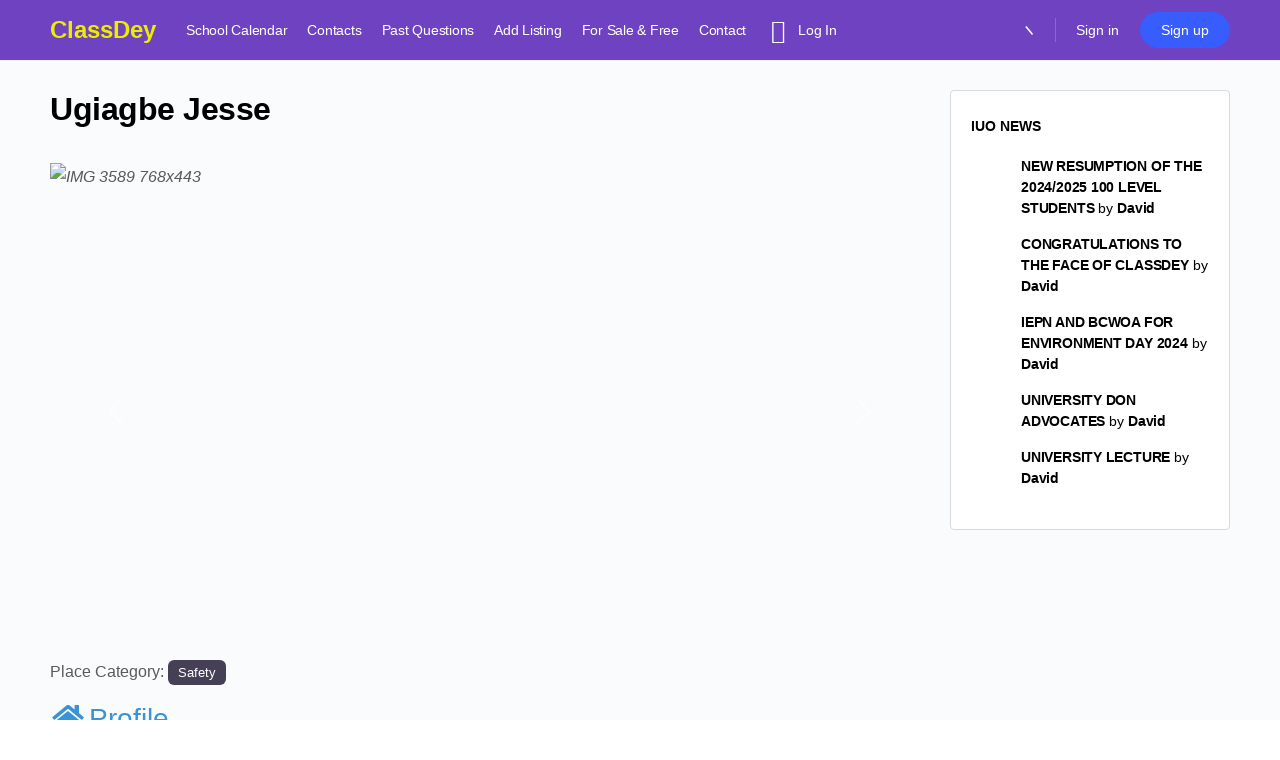

--- FILE ---
content_type: text/css
request_url: https://classdey.com/wp-content/plugins/BB%20Marketplace/assets/css/bb-marketplace.css?ver=1.0.0
body_size: 1482
content:
/* BB Marketplace Styles */

.bb-marketplace-container {
    max-width: 1200px;
    margin: 0 auto;
    padding: 20px;
}

/* Header */
.bb-marketplace-header {
    display: flex;
    justify-content: space-between;
    align-items: center;
    margin-bottom: 30px;
    flex-wrap: wrap;
    gap: 20px;
}

.marketplace-actions .button.primary {
    background: #007cba;
    color: white;
    padding: 10px 20px;
    text-decoration: none;
    border-radius: 4px;
    border: none;
    cursor: pointer;
    font-weight: 600;
}

.marketplace-actions .button.primary:hover {
    background: #005a87;
}

/* Filters */
.marketplace-filters {
    display: flex;
    gap: 15px;
    align-items: center;
    flex-wrap: wrap;
}

.search-box {
    display: flex;
    gap: 5px;
    align-items: center;
}

.search-box input[type="text"] {
    padding: 8px 12px;
    border: 1px solid #ddd;
    border-radius: 4px;
    min-width: 200px;
}

.search-box button,
.status-filter select {
    padding: 8px 12px;
    border: 1px solid #ddd;
    border-radius: 4px;
    background: white;
    cursor: pointer;
}

/* Grid Layout */
.bb-marketplace-grid {
    display: grid;
    grid-template-columns: repeat(auto-fill, minmax(280px, 1fr));
    gap: 25px;
    margin-bottom: 30px;
}

/* Item Cards */
.bb-marketplace-item-card {
    background: white;
    border: 1px solid #e1e1e1;
    border-radius: 8px;
    overflow: hidden;
    transition: transform 0.2s, box-shadow 0.2s;
    position: relative;
}

.bb-marketplace-item-card:hover {
    transform: translateY(-2px);
    box-shadow: 0 4px 12px rgba(0, 0, 0, 0.1);
}

.item-image {
    position: relative;
    height: 200px;
    background: #f5f5f5;
    overflow: hidden;
}

.item-image img {
    width: 100%;
    height: 100%;
    object-fit: cover;
}

.no-image-placeholder {
    display: flex;
    align-items: center;
    justify-content: center;
    height: 100%;
    color: #999;
    font-size: 14px;
}

.sold-overlay {
    position: absolute;
    top: 0;
    left: 0;
    right: 0;
    bottom: 0;
    background: rgba(0, 0, 0, 0.7);
    display: flex;
    align-items: center;
    justify-content: center;
    color: white;
    font-weight: bold;
    font-size: 18px;
}

.item-content {
    padding: 15px;
}

.item-title {
    font-size: 16px;
    font-weight: 600;
    margin: 0 0 8px 0;
    color: #333;
    line-height: 1.3;
}

.item-price {
    font-size: 18px;
    font-weight: bold;
    color: #007cba;
    margin-bottom: 8px;
}

.item-location {
    display: flex;
    align-items: center;
    gap: 5px;
    color: #666;
    font-size: 14px;
    margin-bottom: 10px;
}

.item-location .dashicons {
    font-size: 16px;
    width: 16px;
    height: 16px;
}

.item-meta {
    display: flex;
    justify-content: space-between;
    align-items: center;
    margin-bottom: 15px;
    font-size: 13px;
    color: #666;
}

.item-actions {
    display: flex;
    gap: 8px;
    flex-wrap: wrap;
}

.item-actions button {
    padding: 6px 12px;
    border: 1px solid #ddd;
    border-radius: 4px;
    background: white;
    cursor: pointer;
    font-size: 12px;
    transition: all 0.2s;
}

.item-actions button:hover {
    background: #f5f5f5;
}

.item-actions .contact-seller-btn {
    background: #007cba;
    color: white;
    border-color: #007cba;
}

.item-actions .contact-seller-btn:hover {
    background: #005a87;
}

.item-actions .delete-item-btn {
    color: #d63638;
    border-color: #d63638;
}

.item-actions .delete-item-btn:hover {
    background: #d63638;
    color: white;
}

/* Forms */
.bb-marketplace-form-container {
    max-width: 600px;
    margin: 0 auto;
    background: white;
    padding: 30px;
    border-radius: 8px;
    border: 1px solid #e1e1e1;
}

.bb-marketplace-form-container h3 {
    margin-top: 0;
    margin-bottom: 25px;
    color: #333;
}

.form-group {
    margin-bottom: 20px;
}

.form-group label {
    display: block;
    margin-bottom: 5px;
    font-weight: 600;
    color: #333;
}

.form-group input[type="text"],
.form-group input[type="number"],
.form-group textarea,
.form-group select {
    width: 100%;
    padding: 10px;
    border: 1px solid #ddd;
    border-radius: 4px;
    font-size: 14px;
}

.form-group textarea {
    resize: vertical;
    min-height: 80px;
}

.form-group small {
    display: block;
    margin-top: 5px;
    color: #666;
    font-size: 12px;
}

.form-row {
    display: flex;
    gap: 15px;
}

.form-row .form-group {
    flex: 1;
}

.form-actions {
    display: flex;
    gap: 10px;
    margin-top: 25px;
}

.form-actions .button {
    padding: 10px 20px;
    border: none;
    border-radius: 4px;
    cursor: pointer;
    text-decoration: none;
    display: inline-block;
    font-weight: 600;
}

.form-actions .button.primary {
    background: #007cba;
    color: white;
}

.form-actions .button.primary:hover {
    background: #005a87;
}

.form-actions .button.secondary {
    background: #f5f5f5;
    color: #333;
    border: 1px solid #ddd;
}

.form-actions .button.secondary:hover {
    background: #e5e5e5;
}

.current-images {
    display: flex;
    gap: 10px;
    flex-wrap: wrap;
    margin-top: 10px;
}

.current-images img {
    border-radius: 4px;
    border: 1px solid #ddd;
}

/* Item Detail */
.bb-marketplace-item-detail {
    display: grid;
    grid-template-columns: 1fr 1fr;
    gap: 40px;
    max-width: 1000px;
    margin: 0 auto;
}

.image-gallery {
    position: relative;
}

.image-gallery img {
    width: 100%;
    border-radius: 8px;
    margin-bottom: 10px;
}

.item-info h2 {
    margin-top: 0;
    margin-bottom: 15px;
    color: #333;
}

.item-info .item-price {
    font-size: 24px;
    font-weight: bold;
    color: #007cba;
    margin-bottom: 20px;
}

.item-description {
    margin-bottom: 25px;
    line-height: 1.6;
    color: #666;
}

.item-meta .meta-item {
    margin-bottom: 10px;
}

.item-meta .meta-item strong {
    color: #333;
    margin-right: 8px;
}

.status-active {
    color: #46b450;
    font-weight: 600;
}

.status-sold {
    color: #d63638;
    font-weight: 600;
}

/* Modals */
.bb-marketplace-modal {
    position: fixed;
    z-index: 9999;
    left: 0;
    top: 0;
    width: 100%;
    height: 100%;
    background-color: rgba(0, 0, 0, 0.5);
}

.modal-content {
    background-color: white;
    margin: 5% auto;
    padding: 20px;
    border-radius: 8px;
    width: 90%;
    max-width: 500px;
    position: relative;
}

.close {
    color: #aaa;
    float: right;
    font-size: 28px;
    font-weight: bold;
    cursor: pointer;
}

.close:hover,
.close:focus {
    color: black;
}

/* Pagination */
#marketplace-pagination {
    text-align: center;
    margin-top: 30px;
}

.pagination-link {
    display: inline-block;
    padding: 8px 12px;
    margin: 0 2px;
    border: 1px solid #ddd;
    border-radius: 4px;
    text-decoration: none;
    color: #333;
}

.pagination-link:hover,
.pagination-link.current {
    background: #007cba;
    color: white;
    border-color: #007cba;
}

/* Loading States */
.loading {
    text-align: center;
    padding: 40px;
    color: #666;
}

/* Responsive Design */
@media (max-width: 768px) {
    .bb-marketplace-header {
        flex-direction: column;
        align-items: stretch;
    }
    
    .marketplace-filters {
        justify-content: center;
    }
    
    .bb-marketplace-grid {
        grid-template-columns: repeat(auto-fill, minmax(250px, 1fr));
        gap: 20px;
    }
    
    .bb-marketplace-item-detail {
        grid-template-columns: 1fr;
        gap: 25px;
    }
    
    .form-row {
        flex-direction: column;
    }
    
    .search-box {
        width: 100%;
        justify-content: center;
    }
    
    .search-box input[type="text"] {
        min-width: 150px;
        flex: 1;
    }
}

@media (max-width: 480px) {
    .bb-marketplace-container {
        padding: 15px;
    }
    
    .bb-marketplace-grid {
        grid-template-columns: 1fr;
    }
    
    .item-meta {
        flex-direction: column;
        align-items: flex-start;
        gap: 5px;
    }
    
    .item-actions {
        flex-direction: column;
    }
    
    .item-actions button {
        width: 100%;
    }
}

/* Admin Styles */
.bb-marketplace-stats {
    display: grid;
    grid-template-columns: repeat(auto-fit, minmax(200px, 1fr));
    gap: 20px;
    margin: 20px 0;
}

.stat-box {
    background: white;
    padding: 20px;
    border-radius: 8px;
    border: 1px solid #e1e1e1;
    text-align: center;
}

.stat-box h3 {
    margin: 0;
    font-size: 36px;
    color: #007cba;
}

.stat-box p {
    margin: 10px 0 0 0;
    color: #666;
}

/* Accessibility */
.bb-marketplace-item-card:focus,
.form-group input:focus,
.form-group textarea:focus,
.form-group select:focus,
.button:focus {
    outline: 2px solid #007cba;
    outline-offset: 2px;
}

/* Dark Mode Support */
@media (prefers-color-scheme: dark) {
    .bb-marketplace-item-card {
        background: #2c2c2c;
        border-color: #444;
        color: #e1e1e1;
    }
    
    .item-title {
        color: #e1e1e1;
    }
    
    .bb-marketplace-form-container {
        background: #2c2c2c;
        border-color: #444;
        color: #e1e1e1;
    }
    
    .form-group input,
    .form-group textarea,
    .form-group select {
        background: #1a1a1a;
        border-color: #444;
        color: #e1e1e1;
    }
}

--- FILE ---
content_type: application/x-javascript
request_url: https://classdey.com/wp-content/plugins/buddyboss-platform-pro/includes/integrations/meprlms/assets/js/bb-meprlms-admin.min.js?ver=2.7.00
body_size: 465
content:
!function(o){var e={init:function(){this.setupGlobals(),this.addListeners()},setupGlobals:function(){o(".buddyboss_page_bp-integrations .section-bb_meprlms_posts_activity_settings_section").length&&o(".bp-feed-post-type-checkbox").each(function(){var e=o(this).data("post_type");!0===this.checked&&o(".bp-feed-post-type-comment-"+e).closest("tr").show()}),void 0!==o.fn.select2&&o(".bb_meprlms_select2").select2({ajax:{url:bbMeprLMSVars.ajax_url,dataType:"json",delay:250,data:function(e){return{action:"bb_meprlms_group_course",q:e.term,page:e.page||1,security:bbMeprLMSVars.security}},processResults:function(e){var s=[];return e&&e.matches&&o.each(e.matches,function(e,t){s.push({id:t.value,text:t.label})}),{results:s,pagination:{more:e.more}}},cache:!0},placeholder:bbMeprLMSVars.select_course_placeholder,minimumInputLength:2,dropdownParent:o(".bb_meprlms_select2").parent()}),"bpmigratetutorgroupcourse"===this.bbgetUrlParameter("scrollto")&&(o("html, body").animate({scrollTop:o("#bp-migrate-meprlms-buddypress-group-course").offset().top},1500),o(".label-bp-migrate-meprlms-buddypress-group-course").css("background-color","#faafaa"),setTimeout(function(){o(".label-bp-migrate-meprlms-buddypress-group-course").css("background-color","transparent")},1500))},addListeners:function(){o(".buddyboss_page_bp-integrations .section-bb_meprlms_posts_activity_settings_section").on("click",".bp-feed-post-type-checkbox",this.openPostCommentCheckbox.bind(this)),o(".bb-group-meprlms-settings-container .bb-meprlms-group-option-enable").on("click","#bb-meprlms-group-course-is-enable",this.openDependencySettings.bind(this))},openPostCommentCheckbox:function(e){var e=o(e.currentTarget),t=e.data("post_type"),t=o(".bp-feed-post-type-comment-"+t);e.is(":checked")?t.closest("tr").show():t.prop("checked",!1).closest("tr").hide()},openDependencySettings:function(e){e=e.currentTarget;o(e).is(":checked")?o(".bb-course-activity-selection").removeClass("bb-hide"):o(".bb-course-activity-selection").addClass("bb-hide")},bbgetUrlParameter:function(e){e=e.replace(/[\[]/,"\\[").replace(/[\]]/,"\\]");e=new RegExp("[\\?&]"+e+"=([^&#]*)").exec(location.search);return null===e?"":decodeURIComponent(e[1].replace(/\+/g," "))}};o(function(){e.init()})}(jQuery);